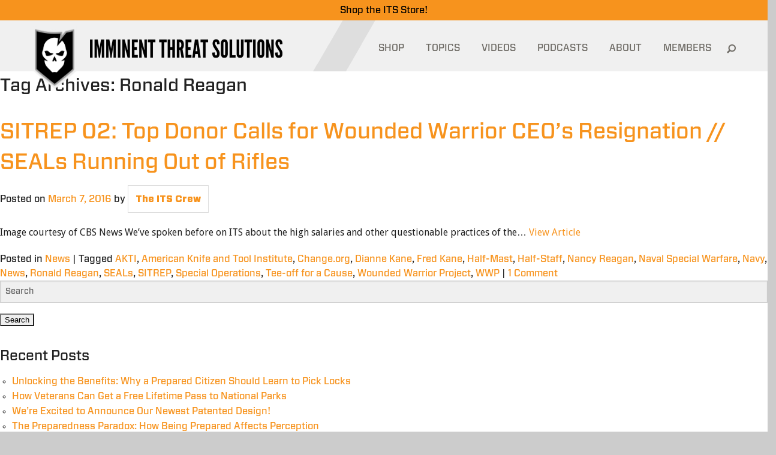

--- FILE ---
content_type: text/html; charset=UTF-8
request_url: https://www.itstactical.com/tag/ronald-reagan/
body_size: 15026
content:
<!DOCTYPE html>
<html lang="en-US">
<head>
	<meta charset="UTF-8" />
	<meta http-equiv="X-UA-Compatible" content="IE=edge,chrome=1">
	<meta name="viewport" content="width=device-width, initial-scale = 1.0, maximum-scale=1.0, user-scalable=no" />
	<meta name="facebook-domain-verification" content="tfe8e6jbls0zwhlp7gbmn0416sxlcx" />
	<LINK REL="apple-touch-icon-precomposed" HREF="https://www.itstactical.com/wp-content/themes/its/apple-touch-icon-144x144-precomposed.png" />
	
		<!-- the default values -->
  <meta property="fb:app_id" content="577940718906844" />
  <meta property="fb:admins" content="100001099543117" />

  <!-- if page is content page -->
  		<meta property="og:site_name" content="ITS Tactical" />
		<meta property="og:description" content="Imminent Threat Solutions" />
		<meta property="og:type" content="website" />
		<meta property="og:image" content="/wp-content/themes/itstactical/img/logo-large.png" />
  
	<!--[if lte IE 8]>
		<link rel="stylesheet" href="https://www.itstactical.com/wp-content/themes/its/ie8-and-down.css "media="screen" type="text/css"/>
	<![endif]-->
	<!--[if IE]>
		<script src="http://html5shiv.googlecode.com/svn/trunk/html5.js"></script>
	<![endif]-->
	<link rel="dns-prefetch" href="//www.google-analytics.com">

	<!-- Facebook Pixel Code -->
	<script type="c14872bc95709f7558a38620-text/javascript">
	!function(f,b,e,v,n,t,s){if(f.fbq)return;n=f.fbq=function(){n.callMethod?
	n.callMethod.apply(n,arguments):n.queue.push(arguments)};if(!f._fbq)f._fbq=n;
	n.push=n;n.loaded=!0;n.version='2.0';n.queue=[];t=b.createElement(e);t.async=!0;
	t.src=v;s=b.getElementsByTagName(e)[0];s.parentNode.insertBefore(t,s)}(window,
	document,'script','https://connect.facebook.net/en_US/fbevents.js');

	fbq('init', '1000840009976257');
	fbq('track', "PageView");</script>
	<noscript><img height="1" width="1" style="display:none"
	src="https://www.facebook.com/tr?id=1000840009976257&ev=PageView&noscript=1"
	/></noscript>
	<!-- End Facebook Pixel Code -->

  <link rel="shortcut icon" href="https://www.itstactical.com/wp-content/themes/its/favicon.ico" />
	<link rel="profile" href="https://gmpg.org/xfn/11" />
	<link rel="pingback" href="https://www.itstactical.com/xmlrpc.php" />
	<meta name='robots' content='index, follow, max-image-preview:large, max-snippet:-1, max-video-preview:-1' />

	<!-- This site is optimized with the Yoast SEO plugin v20.13 - https://yoast.com/wordpress/plugins/seo/ -->
	<title>Ronald Reagan Archives - ITS Tactical</title>
	<link rel="canonical" href="https://www.itstactical.com/tag/ronald-reagan/" />
	<meta property="og:locale" content="en_US" />
	<meta property="og:type" content="article" />
	<meta property="og:title" content="Ronald Reagan Archives - ITS Tactical" />
	<meta property="og:url" content="https://www.itstactical.com/tag/ronald-reagan/" />
	<meta property="og:site_name" content="ITS Tactical" />
	<meta name="twitter:card" content="summary_large_image" />
	<script type="application/ld+json" class="yoast-schema-graph">{"@context":"https://schema.org","@graph":[{"@type":"CollectionPage","@id":"https://www.itstactical.com/tag/ronald-reagan/","url":"https://www.itstactical.com/tag/ronald-reagan/","name":"Ronald Reagan Archives - ITS Tactical","isPartOf":{"@id":"https://www.itstactical.com/#website"},"breadcrumb":{"@id":"https://www.itstactical.com/tag/ronald-reagan/#breadcrumb"},"inLanguage":"en-US"},{"@type":"BreadcrumbList","@id":"https://www.itstactical.com/tag/ronald-reagan/#breadcrumb","itemListElement":[{"@type":"ListItem","position":1,"name":"Home","item":"https://www.itstactical.com/"},{"@type":"ListItem","position":2,"name":"Ronald Reagan"}]},{"@type":"WebSite","@id":"https://www.itstactical.com/#website","url":"https://www.itstactical.com/","name":"ITS Tactical","description":"Imminent Threat Solutions","potentialAction":[{"@type":"SearchAction","target":{"@type":"EntryPoint","urlTemplate":"https://www.itstactical.com/?s={search_term_string}"},"query-input":"required name=search_term_string"}],"inLanguage":"en-US"}]}</script>
	<!-- / Yoast SEO plugin. -->


<link rel="alternate" type="application/rss+xml" title="ITS Tactical &raquo; Feed" href="https://www.itstactical.com/feed/" />
<link rel="alternate" type="application/rss+xml" title="ITS Tactical &raquo; Comments Feed" href="https://www.itstactical.com/comments/feed/" />
<link rel="alternate" type="application/rss+xml" title="ITS Tactical &raquo; Ronald Reagan Tag Feed" href="https://www.itstactical.com/tag/ronald-reagan/feed/" />
<script type="c14872bc95709f7558a38620-text/javascript">
window._wpemojiSettings = {"baseUrl":"https:\/\/s.w.org\/images\/core\/emoji\/14.0.0\/72x72\/","ext":".png","svgUrl":"https:\/\/s.w.org\/images\/core\/emoji\/14.0.0\/svg\/","svgExt":".svg","source":{"concatemoji":"https:\/\/www.itstactical.com\/wp-includes\/js\/wp-emoji-release.min.js?ver=6.3.5"}};
/*! This file is auto-generated */
!function(i,n){var o,s,e;function c(e){try{var t={supportTests:e,timestamp:(new Date).valueOf()};sessionStorage.setItem(o,JSON.stringify(t))}catch(e){}}function p(e,t,n){e.clearRect(0,0,e.canvas.width,e.canvas.height),e.fillText(t,0,0);var t=new Uint32Array(e.getImageData(0,0,e.canvas.width,e.canvas.height).data),r=(e.clearRect(0,0,e.canvas.width,e.canvas.height),e.fillText(n,0,0),new Uint32Array(e.getImageData(0,0,e.canvas.width,e.canvas.height).data));return t.every(function(e,t){return e===r[t]})}function u(e,t,n){switch(t){case"flag":return n(e,"\ud83c\udff3\ufe0f\u200d\u26a7\ufe0f","\ud83c\udff3\ufe0f\u200b\u26a7\ufe0f")?!1:!n(e,"\ud83c\uddfa\ud83c\uddf3","\ud83c\uddfa\u200b\ud83c\uddf3")&&!n(e,"\ud83c\udff4\udb40\udc67\udb40\udc62\udb40\udc65\udb40\udc6e\udb40\udc67\udb40\udc7f","\ud83c\udff4\u200b\udb40\udc67\u200b\udb40\udc62\u200b\udb40\udc65\u200b\udb40\udc6e\u200b\udb40\udc67\u200b\udb40\udc7f");case"emoji":return!n(e,"\ud83e\udef1\ud83c\udffb\u200d\ud83e\udef2\ud83c\udfff","\ud83e\udef1\ud83c\udffb\u200b\ud83e\udef2\ud83c\udfff")}return!1}function f(e,t,n){var r="undefined"!=typeof WorkerGlobalScope&&self instanceof WorkerGlobalScope?new OffscreenCanvas(300,150):i.createElement("canvas"),a=r.getContext("2d",{willReadFrequently:!0}),o=(a.textBaseline="top",a.font="600 32px Arial",{});return e.forEach(function(e){o[e]=t(a,e,n)}),o}function t(e){var t=i.createElement("script");t.src=e,t.defer=!0,i.head.appendChild(t)}"undefined"!=typeof Promise&&(o="wpEmojiSettingsSupports",s=["flag","emoji"],n.supports={everything:!0,everythingExceptFlag:!0},e=new Promise(function(e){i.addEventListener("DOMContentLoaded",e,{once:!0})}),new Promise(function(t){var n=function(){try{var e=JSON.parse(sessionStorage.getItem(o));if("object"==typeof e&&"number"==typeof e.timestamp&&(new Date).valueOf()<e.timestamp+604800&&"object"==typeof e.supportTests)return e.supportTests}catch(e){}return null}();if(!n){if("undefined"!=typeof Worker&&"undefined"!=typeof OffscreenCanvas&&"undefined"!=typeof URL&&URL.createObjectURL&&"undefined"!=typeof Blob)try{var e="postMessage("+f.toString()+"("+[JSON.stringify(s),u.toString(),p.toString()].join(",")+"));",r=new Blob([e],{type:"text/javascript"}),a=new Worker(URL.createObjectURL(r),{name:"wpTestEmojiSupports"});return void(a.onmessage=function(e){c(n=e.data),a.terminate(),t(n)})}catch(e){}c(n=f(s,u,p))}t(n)}).then(function(e){for(var t in e)n.supports[t]=e[t],n.supports.everything=n.supports.everything&&n.supports[t],"flag"!==t&&(n.supports.everythingExceptFlag=n.supports.everythingExceptFlag&&n.supports[t]);n.supports.everythingExceptFlag=n.supports.everythingExceptFlag&&!n.supports.flag,n.DOMReady=!1,n.readyCallback=function(){n.DOMReady=!0}}).then(function(){return e}).then(function(){var e;n.supports.everything||(n.readyCallback(),(e=n.source||{}).concatemoji?t(e.concatemoji):e.wpemoji&&e.twemoji&&(t(e.twemoji),t(e.wpemoji)))}))}((window,document),window._wpemojiSettings);
</script>
<style type="text/css">
img.wp-smiley,
img.emoji {
	display: inline !important;
	border: none !important;
	box-shadow: none !important;
	height: 1em !important;
	width: 1em !important;
	margin: 0 0.07em !important;
	vertical-align: -0.1em !important;
	background: none !important;
	padding: 0 !important;
}
</style>
	<link rel='stylesheet' id='wp-block-library-css' href='https://www.itstactical.com/wp-includes/css/dist/block-library/style.min.css?ver=6.3.5' type='text/css' media='all' />
<style id='classic-theme-styles-inline-css' type='text/css'>
/*! This file is auto-generated */
.wp-block-button__link{color:#fff;background-color:#32373c;border-radius:9999px;box-shadow:none;text-decoration:none;padding:calc(.667em + 2px) calc(1.333em + 2px);font-size:1.125em}.wp-block-file__button{background:#32373c;color:#fff;text-decoration:none}
</style>
<style id='global-styles-inline-css' type='text/css'>
body{--wp--preset--color--black: #000000;--wp--preset--color--cyan-bluish-gray: #abb8c3;--wp--preset--color--white: #ffffff;--wp--preset--color--pale-pink: #f78da7;--wp--preset--color--vivid-red: #cf2e2e;--wp--preset--color--luminous-vivid-orange: #ff6900;--wp--preset--color--luminous-vivid-amber: #fcb900;--wp--preset--color--light-green-cyan: #7bdcb5;--wp--preset--color--vivid-green-cyan: #00d084;--wp--preset--color--pale-cyan-blue: #8ed1fc;--wp--preset--color--vivid-cyan-blue: #0693e3;--wp--preset--color--vivid-purple: #9b51e0;--wp--preset--gradient--vivid-cyan-blue-to-vivid-purple: linear-gradient(135deg,rgba(6,147,227,1) 0%,rgb(155,81,224) 100%);--wp--preset--gradient--light-green-cyan-to-vivid-green-cyan: linear-gradient(135deg,rgb(122,220,180) 0%,rgb(0,208,130) 100%);--wp--preset--gradient--luminous-vivid-amber-to-luminous-vivid-orange: linear-gradient(135deg,rgba(252,185,0,1) 0%,rgba(255,105,0,1) 100%);--wp--preset--gradient--luminous-vivid-orange-to-vivid-red: linear-gradient(135deg,rgba(255,105,0,1) 0%,rgb(207,46,46) 100%);--wp--preset--gradient--very-light-gray-to-cyan-bluish-gray: linear-gradient(135deg,rgb(238,238,238) 0%,rgb(169,184,195) 100%);--wp--preset--gradient--cool-to-warm-spectrum: linear-gradient(135deg,rgb(74,234,220) 0%,rgb(151,120,209) 20%,rgb(207,42,186) 40%,rgb(238,44,130) 60%,rgb(251,105,98) 80%,rgb(254,248,76) 100%);--wp--preset--gradient--blush-light-purple: linear-gradient(135deg,rgb(255,206,236) 0%,rgb(152,150,240) 100%);--wp--preset--gradient--blush-bordeaux: linear-gradient(135deg,rgb(254,205,165) 0%,rgb(254,45,45) 50%,rgb(107,0,62) 100%);--wp--preset--gradient--luminous-dusk: linear-gradient(135deg,rgb(255,203,112) 0%,rgb(199,81,192) 50%,rgb(65,88,208) 100%);--wp--preset--gradient--pale-ocean: linear-gradient(135deg,rgb(255,245,203) 0%,rgb(182,227,212) 50%,rgb(51,167,181) 100%);--wp--preset--gradient--electric-grass: linear-gradient(135deg,rgb(202,248,128) 0%,rgb(113,206,126) 100%);--wp--preset--gradient--midnight: linear-gradient(135deg,rgb(2,3,129) 0%,rgb(40,116,252) 100%);--wp--preset--font-size--small: 13px;--wp--preset--font-size--medium: 20px;--wp--preset--font-size--large: 36px;--wp--preset--font-size--x-large: 42px;--wp--preset--spacing--20: 0.44rem;--wp--preset--spacing--30: 0.67rem;--wp--preset--spacing--40: 1rem;--wp--preset--spacing--50: 1.5rem;--wp--preset--spacing--60: 2.25rem;--wp--preset--spacing--70: 3.38rem;--wp--preset--spacing--80: 5.06rem;--wp--preset--shadow--natural: 6px 6px 9px rgba(0, 0, 0, 0.2);--wp--preset--shadow--deep: 12px 12px 50px rgba(0, 0, 0, 0.4);--wp--preset--shadow--sharp: 6px 6px 0px rgba(0, 0, 0, 0.2);--wp--preset--shadow--outlined: 6px 6px 0px -3px rgba(255, 255, 255, 1), 6px 6px rgba(0, 0, 0, 1);--wp--preset--shadow--crisp: 6px 6px 0px rgba(0, 0, 0, 1);}:where(.is-layout-flex){gap: 0.5em;}:where(.is-layout-grid){gap: 0.5em;}body .is-layout-flow > .alignleft{float: left;margin-inline-start: 0;margin-inline-end: 2em;}body .is-layout-flow > .alignright{float: right;margin-inline-start: 2em;margin-inline-end: 0;}body .is-layout-flow > .aligncenter{margin-left: auto !important;margin-right: auto !important;}body .is-layout-constrained > .alignleft{float: left;margin-inline-start: 0;margin-inline-end: 2em;}body .is-layout-constrained > .alignright{float: right;margin-inline-start: 2em;margin-inline-end: 0;}body .is-layout-constrained > .aligncenter{margin-left: auto !important;margin-right: auto !important;}body .is-layout-constrained > :where(:not(.alignleft):not(.alignright):not(.alignfull)){max-width: var(--wp--style--global--content-size);margin-left: auto !important;margin-right: auto !important;}body .is-layout-constrained > .alignwide{max-width: var(--wp--style--global--wide-size);}body .is-layout-flex{display: flex;}body .is-layout-flex{flex-wrap: wrap;align-items: center;}body .is-layout-flex > *{margin: 0;}body .is-layout-grid{display: grid;}body .is-layout-grid > *{margin: 0;}:where(.wp-block-columns.is-layout-flex){gap: 2em;}:where(.wp-block-columns.is-layout-grid){gap: 2em;}:where(.wp-block-post-template.is-layout-flex){gap: 1.25em;}:where(.wp-block-post-template.is-layout-grid){gap: 1.25em;}.has-black-color{color: var(--wp--preset--color--black) !important;}.has-cyan-bluish-gray-color{color: var(--wp--preset--color--cyan-bluish-gray) !important;}.has-white-color{color: var(--wp--preset--color--white) !important;}.has-pale-pink-color{color: var(--wp--preset--color--pale-pink) !important;}.has-vivid-red-color{color: var(--wp--preset--color--vivid-red) !important;}.has-luminous-vivid-orange-color{color: var(--wp--preset--color--luminous-vivid-orange) !important;}.has-luminous-vivid-amber-color{color: var(--wp--preset--color--luminous-vivid-amber) !important;}.has-light-green-cyan-color{color: var(--wp--preset--color--light-green-cyan) !important;}.has-vivid-green-cyan-color{color: var(--wp--preset--color--vivid-green-cyan) !important;}.has-pale-cyan-blue-color{color: var(--wp--preset--color--pale-cyan-blue) !important;}.has-vivid-cyan-blue-color{color: var(--wp--preset--color--vivid-cyan-blue) !important;}.has-vivid-purple-color{color: var(--wp--preset--color--vivid-purple) !important;}.has-black-background-color{background-color: var(--wp--preset--color--black) !important;}.has-cyan-bluish-gray-background-color{background-color: var(--wp--preset--color--cyan-bluish-gray) !important;}.has-white-background-color{background-color: var(--wp--preset--color--white) !important;}.has-pale-pink-background-color{background-color: var(--wp--preset--color--pale-pink) !important;}.has-vivid-red-background-color{background-color: var(--wp--preset--color--vivid-red) !important;}.has-luminous-vivid-orange-background-color{background-color: var(--wp--preset--color--luminous-vivid-orange) !important;}.has-luminous-vivid-amber-background-color{background-color: var(--wp--preset--color--luminous-vivid-amber) !important;}.has-light-green-cyan-background-color{background-color: var(--wp--preset--color--light-green-cyan) !important;}.has-vivid-green-cyan-background-color{background-color: var(--wp--preset--color--vivid-green-cyan) !important;}.has-pale-cyan-blue-background-color{background-color: var(--wp--preset--color--pale-cyan-blue) !important;}.has-vivid-cyan-blue-background-color{background-color: var(--wp--preset--color--vivid-cyan-blue) !important;}.has-vivid-purple-background-color{background-color: var(--wp--preset--color--vivid-purple) !important;}.has-black-border-color{border-color: var(--wp--preset--color--black) !important;}.has-cyan-bluish-gray-border-color{border-color: var(--wp--preset--color--cyan-bluish-gray) !important;}.has-white-border-color{border-color: var(--wp--preset--color--white) !important;}.has-pale-pink-border-color{border-color: var(--wp--preset--color--pale-pink) !important;}.has-vivid-red-border-color{border-color: var(--wp--preset--color--vivid-red) !important;}.has-luminous-vivid-orange-border-color{border-color: var(--wp--preset--color--luminous-vivid-orange) !important;}.has-luminous-vivid-amber-border-color{border-color: var(--wp--preset--color--luminous-vivid-amber) !important;}.has-light-green-cyan-border-color{border-color: var(--wp--preset--color--light-green-cyan) !important;}.has-vivid-green-cyan-border-color{border-color: var(--wp--preset--color--vivid-green-cyan) !important;}.has-pale-cyan-blue-border-color{border-color: var(--wp--preset--color--pale-cyan-blue) !important;}.has-vivid-cyan-blue-border-color{border-color: var(--wp--preset--color--vivid-cyan-blue) !important;}.has-vivid-purple-border-color{border-color: var(--wp--preset--color--vivid-purple) !important;}.has-vivid-cyan-blue-to-vivid-purple-gradient-background{background: var(--wp--preset--gradient--vivid-cyan-blue-to-vivid-purple) !important;}.has-light-green-cyan-to-vivid-green-cyan-gradient-background{background: var(--wp--preset--gradient--light-green-cyan-to-vivid-green-cyan) !important;}.has-luminous-vivid-amber-to-luminous-vivid-orange-gradient-background{background: var(--wp--preset--gradient--luminous-vivid-amber-to-luminous-vivid-orange) !important;}.has-luminous-vivid-orange-to-vivid-red-gradient-background{background: var(--wp--preset--gradient--luminous-vivid-orange-to-vivid-red) !important;}.has-very-light-gray-to-cyan-bluish-gray-gradient-background{background: var(--wp--preset--gradient--very-light-gray-to-cyan-bluish-gray) !important;}.has-cool-to-warm-spectrum-gradient-background{background: var(--wp--preset--gradient--cool-to-warm-spectrum) !important;}.has-blush-light-purple-gradient-background{background: var(--wp--preset--gradient--blush-light-purple) !important;}.has-blush-bordeaux-gradient-background{background: var(--wp--preset--gradient--blush-bordeaux) !important;}.has-luminous-dusk-gradient-background{background: var(--wp--preset--gradient--luminous-dusk) !important;}.has-pale-ocean-gradient-background{background: var(--wp--preset--gradient--pale-ocean) !important;}.has-electric-grass-gradient-background{background: var(--wp--preset--gradient--electric-grass) !important;}.has-midnight-gradient-background{background: var(--wp--preset--gradient--midnight) !important;}.has-small-font-size{font-size: var(--wp--preset--font-size--small) !important;}.has-medium-font-size{font-size: var(--wp--preset--font-size--medium) !important;}.has-large-font-size{font-size: var(--wp--preset--font-size--large) !important;}.has-x-large-font-size{font-size: var(--wp--preset--font-size--x-large) !important;}
.wp-block-navigation a:where(:not(.wp-element-button)){color: inherit;}
:where(.wp-block-post-template.is-layout-flex){gap: 1.25em;}:where(.wp-block-post-template.is-layout-grid){gap: 1.25em;}
:where(.wp-block-columns.is-layout-flex){gap: 2em;}:where(.wp-block-columns.is-layout-grid){gap: 2em;}
.wp-block-pullquote{font-size: 1.5em;line-height: 1.6;}
</style>
<link rel='stylesheet' id='responsive-video-light-css' href='https://www.itstactical.com/wp-content/plugins/responsive-video-light/css/responsive-videos.css?ver=20130111' type='text/css' media='all' />
<link rel='stylesheet' id='fancybox-css' href='https://www.itstactical.com/wp-content/themes/its/js/fancybox/jquery.fancybox.css?ver=2.1.5' type='text/css' media='all' />
<link rel='stylesheet' id='main-css' href='https://www.itstactical.com/wp-content/themes/its/foundation_lib/stylesheets/app.css?ver=6.3.5' type='text/css' media='all' />
<link rel='stylesheet' id='additional-css' href='https://www.itstactical.com/wp-content/themes/its/foundation_lib/stylesheets/additional.css?ver=4.7.7' type='text/css' media='all' />
<script id="wpp-json" type="application/json">
{"sampling_active":0,"sampling_rate":100,"ajax_url":"https:\/\/www.itstactical.com\/wp-json\/wordpress-popular-posts\/v1\/popular-posts","api_url":"https:\/\/www.itstactical.com\/wp-json\/wordpress-popular-posts","ID":0,"token":"7654b6839e","lang":0,"debug":0}
</script>
<script type="c14872bc95709f7558a38620-text/javascript" src='https://www.itstactical.com/wp-content/plugins/wordpress-popular-posts/assets/js/wpp.min.js?ver=5.5.1' id='wpp-js-js'></script>
<script type="c14872bc95709f7558a38620-text/javascript" src='https://www.itstactical.com/wp-includes/js/jquery/jquery.min.js?ver=3.7.0' id='jquery-core-js'></script>
<script type="c14872bc95709f7558a38620-text/javascript" src='https://www.itstactical.com/wp-includes/js/jquery/jquery-migrate.min.js?ver=3.4.1' id='jquery-migrate-js'></script>
<link rel="https://api.w.org/" href="https://www.itstactical.com/wp-json/" /><link rel="alternate" type="application/json" href="https://www.itstactical.com/wp-json/wp/v2/tags/8229" /><link rel="EditURI" type="application/rsd+xml" title="RSD" href="https://www.itstactical.com/xmlrpc.php?rsd" />
<meta name="generator" content="WordPress 6.3.5" />
<!-- Running WishList Member v2.91.3153 -->
<style type='text/css'>
/* The Main Widget Enclosure */
.WishListMember_Widget{ }


/* The Main Login Merge Code Enclosure */
.WishListMember_LoginMergeCode{ }
</style>            <style id="wpp-loading-animation-styles">@-webkit-keyframes bgslide{from{background-position-x:0}to{background-position-x:-200%}}@keyframes bgslide{from{background-position-x:0}to{background-position-x:-200%}}.wpp-widget-placeholder,.wpp-widget-block-placeholder{margin:0 auto;width:60px;height:3px;background:#dd3737;background:linear-gradient(90deg,#dd3737 0%,#571313 10%,#dd3737 100%);background-size:200% auto;border-radius:3px;-webkit-animation:bgslide 1s infinite linear;animation:bgslide 1s infinite linear}</style>
            <!-- There is no amphtml version available for this URL. -->
		<link rel="stylesheet" type="text/css" media="all" href="https://www.itstactical.com/wp-content/themes/its/style.css?2014751069" />
</head>
<script src="/cdn-cgi/scripts/7d0fa10a/cloudflare-static/rocket-loader.min.js" data-cf-settings="c14872bc95709f7558a38620-|49"></script><body class="archive tag tag-ronald-reagan tag-8229" onload="preloadMenu();">
<div class="hidden-menu"><div id="menu-temp-bucket"></div></div>
<div class="its-store-banner">
    <a href="https://store.itstactical.com"><span style="color: #000000;">Shop the ITS Store!</span></a>
</div>
<div class="tablet-menu headroom">
	<div class="tablet-split-contain">
		<div class="tablet-split"></div>
	</div>
	<div class="tablet-menu-header">
		<a href="https://www.itstactical.com" class="vector-image">
			<img src="https://www.itstactical.com/wp-content/themes/its/images/mobile-vector.png"/>
		</a>
		<div class="logo">
			<a href="/"><img width="252" src="https://www.itstactical.com/wp-content/themes/its/images/mobile-logo.png"/></a>
		</div>
		<div class="mobile-btn">
			<button class="c-hamburger c-hamburger--htx">
				<span>toggle menu</span>
			</button>
		</div>
		<div class="mobile-btn-label">
			<a class="decoration-none" href="https://store.itstactical.com/">SHOP</a>
		</div>
	</div>
	<div id="tablet-menu-list" class="tablet-menu-list" style="display: none;">
		<div class="mobile-search-form">
			<form role="search" method="get" id="searchform" class="searchform" action="https://www.itstactical.com/">
    <div>
      <input type="text" value="" name="s" id="s" placeholder="Search">
      <input type="submit" id="searchsubmit" value="Search">
    </div>
  </form>		</div>
		<div class="header-menu-list"><ul id="menu-mobile-menu" class="menu"><li id="menu-item-28522" class="menu-item menu-item-type-custom menu-item-object-custom menu-item-28522"><a href="http://store.itstactical.com">SHOP</a></li>
<li id="menu-item-28523" class="menu-item menu-item-type-custom menu-item-object-custom menu-item-has-children menu-item-28523"><a href="#">TOPICS</a><div class="has-submenu-btn"></div>
<ul class="sub-menu" style="display: none;">
	<li id="menu-item-28524" class="menu-item menu-item-type-taxonomy menu-item-object-category menu-item-28524"><a href="https://www.itstactical.com/topics/gearcom/">GEARCOM</a></li>
	<li id="menu-item-28526" class="menu-item menu-item-type-taxonomy menu-item-object-category menu-item-28526"><a href="https://www.itstactical.com/topics/skillcom/">SKILLCOM</a></li>
	<li id="menu-item-28527" class="menu-item menu-item-type-taxonomy menu-item-object-category menu-item-28527"><a href="https://www.itstactical.com/topics/warcom/">WARCOM</a></li>
	<li id="menu-item-28528" class="menu-item menu-item-type-taxonomy menu-item-object-category menu-item-28528"><a href="https://www.itstactical.com/topics/intellicom/">INTELLICOM</a></li>
	<li id="menu-item-28529" class="menu-item menu-item-type-taxonomy menu-item-object-category menu-item-28529"><a href="https://www.itstactical.com/topics/fitcom/">FITCOM</a></li>
	<li id="menu-item-28530" class="menu-item menu-item-type-taxonomy menu-item-object-category menu-item-28530"><a href="https://www.itstactical.com/topics/digicom/">DIGICOM</a></li>
	<li id="menu-item-28532" class="menu-item menu-item-type-taxonomy menu-item-object-category menu-item-28532"><a href="https://www.itstactical.com/topics/medcom/">MEDCOM</a></li>
	<li id="menu-item-28533" class="menu-item menu-item-type-taxonomy menu-item-object-category menu-item-28533"><a href="https://www.itstactical.com/topics/transcom/">TRANSCOM</a></li>
	<li id="menu-item-28534" class="menu-item menu-item-type-taxonomy menu-item-object-category menu-item-28534"><a href="https://www.itstactical.com/topics/centcom/">CENTCOM</a></li>
</ul>
</li>
<li id="menu-item-28535" class="menu-item menu-item-type-post_type menu-item-object-page menu-item-28535"><a href="https://www.itstactical.com/videos/">VIDEOS</a></li>
<li id="menu-item-28536" class="menu-item menu-item-type-post_type menu-item-object-page menu-item-28536"><a href="https://www.itstactical.com/podcasts/">PODCASTS</a></li>
<li id="menu-item-28578" class="menu-item menu-item-type-post_type menu-item-object-page menu-item-28578"><a href="https://www.itstactical.com/about/">ABOUT</a></li>
<li id="menu-item-28538" class="logged-out-users menu-item menu-item-type-post_type menu-item-object-page menu-item-28538"><a href="https://www.itstactical.com/member-login/">MEMBERS</a></li>
</ul></div>	</div>
</div>

<div class="large-container ">
	<header>
		<div class="split-section">
			<div class="container">
				<div class="split">
					<img class="split-img" src="https://www.itstactical.com/wp-content/themes/its/images/header-split.png" />
				</div>
			</div>
		</div>
				<div class="header-section">
			<div class="container">
				<div class="header-row">
					<div class="header-vector">
						&nbsp;<a href="https://www.itstactical.com"><img src="https://www.itstactical.com/wp-content/themes/its/images/vector.png"/></a>
					</div>
					<div class="header-logo">
						<a href="https://www.itstactical.com"><img width="321" src="https://www.itstactical.com/wp-content/themes/its/images/logo.png"/></a>
					</div>
					<div class="nav-header-logo">
						<a href="https://www.itstactical.com"><img src="https://www.itstactical.com/wp-content/themes/its/images/white-logo.png"/></a>
					</div>
					<div class="header-menu">
						<div class="header-menu-list"><ul id="menu-header-menu" class="menu"><li id="menu-item-28513" class="menu-item menu-item-type-custom menu-item-object-custom menu-item-28513"><a href="http://store.itstactical.com">SHOP</a></li>
<li id="menu-item-28514" class="topics-item menu-item menu-item-type-custom menu-item-object-custom menu-item-28514"><a id="topics-item" class="" href="#" data-status="close">TOPICS<i class="icon-orange-bottom"></i></a><div class="header-submenu"><div class="container"><div class="header-submenu-split"></div><div class="submenu-row"><div class="submenu-left"><div class="submenu-left-info"><h3>GEARCOM</h3><p>Equipment you need for wherever your adventures in life take you.</p></div><div class="submenu-left-list"><ul><li class="active"><a href="https://www.itstactical.com/topics/gearcom/" data-term-id="7">GEARCOM</a><div>Equipment you need for wherever your adventures in life take you.</div></li><li class=""><a href="https://www.itstactical.com/topics/skillcom/" data-term-id="32">SKILLCOM</a><div>Skills we advocate to get you through anything life throws at you.</div></li><li class=""><a href="https://www.itstactical.com/topics/warcom/" data-term-id="43">WARCOM</a><div>Tools to give you the advantage over any Imminent Threats that come your way.</div></li><li class=""><a href="https://www.itstactical.com/topics/intellicom/" data-term-id="11">INTELLICOM</a><div>Knowledge and tips to give you the mental edge and prevail in any situation.</div></li><li class=""><a href="https://www.itstactical.com/topics/fitcom/" data-term-id="4">FITCOM</a><div>Tips on staying active, fueled and ready to overcome all obstacles.</div></li><li class=""><a href="https://www.itstactical.com/topics/digicom/" data-term-id="3">DIGICOM</a><div>Technology for understanding the digital world and mitigating electronic threats.</div></li><li class=""><a href="https://www.itstactical.com/topics/medcom/" data-term-id="18">MEDCOM</a><div>Best practices involving up to date medical information and life saving equipment.</div></li><li class=""><a href="https://www.itstactical.com/topics/transcom/" data-term-id="41">TRANSCOM</a><div>Techniques to help you prepare your transportation and enhance your travels.</div></li><li class=""><a href="https://www.itstactical.com/topics/centcom/" data-term-id="2">CENTCOM</a><div>Information on news, history and events both inside ITS and throughout the world.</div></li></ul></div></div><div class="submenu-right">        <div class="submenu-right-list">
                        <ul>
                <li class="active"><a href="https://www.itstactical.com/topics/gearcom/" data-term-id="7">All</a></li>
                <li><a href="https://www.itstactical.com/topics/gearcom/apparel/" data-term-id="47">Apparel</a></li><li><a href="https://www.itstactical.com/topics/gearcom/body-armor/" data-term-id="48">Body Armor</a></li><li><a href="https://www.itstactical.com/topics/gearcom/camouflage/" data-term-id="50">Camouflage</a></li><li><a href="https://www.itstactical.com/topics/gearcom/dive/" data-term-id="56">Dive</a></li><li><a href="https://www.itstactical.com/topics/gearcom/edc/" data-term-id="60">EDC</a></li><li><a href="https://www.itstactical.com/topics/gearcom/eyewear/" data-term-id="63">Eyewear</a></li><li><a href="https://www.itstactical.com/topics/gearcom/footwear/" data-term-id="65">Footwear</a></li><li><a href="https://www.itstactical.com/topics/gearcom/headwear-gearcom/" data-term-id="8">Headwear</a></li><li><a href="https://www.itstactical.com/topics/gearcom/lighting/" data-term-id="16">Lighting</a></li><li><a href="https://www.itstactical.com/topics/gearcom/load-bearing/" data-term-id="17">Load Bearing</a></li><li><a href="https://www.itstactical.com/topics/gearcom/night-vision/" data-term-id="7654">Night Vision</a></li><li><a href="https://www.itstactical.com/topics/gearcom/packs/" data-term-id="25">Packs</a></li>            </ul>
        </div>
        <div class="submenu-right-row">
            <div class="submenu-right-item"><a href="https://www.itstactical.com/gearcom/apparel/kepler-cardigan-insulation-for-adventurers/"><div class="submenu-right-item-inner"><div class="featured-image lazy-load" data-image-loaded="false" data-is-featured-thumbnail="YES" data-image-url="/wp-content/uploads/2021/04/PDW_Kepler_Featured-424x320.jpg"></div><span class="title">The Kepler Cardigan from PDW: Versatile Adventurer Insulation</span></div></a></div><div class="submenu-right-item"><a href="https://www.itstactical.com/gearcom/packs/what-to-keep-in-your-aid-bag/"><div class="submenu-right-item-inner"><div class="featured-image lazy-load" data-image-loaded="false" data-is-featured-thumbnail="YES" data-image-url="/wp-content/uploads/2020/05/What_to_Keep_in_Your_Aid_Bag_Featured-424x320.jpg"></div><span class="title">What to Keep in Your Aid Bag</span></div></a></div><div class="submenu-right-item"><a href="https://www.itstactical.com/gearcom/packs/can-a-7-year-old-vehicle-bag-stand-up-to-texas-heat/"><div class="submenu-right-item-inner"><div class="featured-image lazy-load" data-image-loaded="false" data-is-featured-thumbnail="YES" data-image-url="/wp-content/uploads/2020/04/Old_Vehicle_Bag_Featured-424x320.jpg"></div><span class="title">Can a 7-Year-Old Vehicle Bag Stand Up to Texas Heat?</span></div></a></div><div class="submenu-right-item"><a href="https://www.itstactical.com/gearcom/packs/medical-bag-updates-repacking-maintaining-over-the-counter-medications/"><div class="submenu-right-item-inner"><div class="featured-image lazy-load" data-image-loaded="false" data-is-featured-thumbnail="YES" data-image-url="/wp-content/uploads/2020/04/Med_Bag_Updates_Featured-424x320.jpg"></div><span class="title">Medical Bag Updates: Repacking & Maintaining Over the Counter Medications</span></div></a></div><div class="submenu-right-item"><a href="https://www.itstactical.com/gearcom/packs/go-to-preparedness-bags-and-food-selections/"><div class="submenu-right-item-inner"><div class="featured-image lazy-load" data-image-loaded="false" data-is-featured-thumbnail="YES" data-image-url="/wp-content/uploads/2020/04/Preparedness_Bags_Featured-424x320.png"></div><span class="title">Go-To Preparedness Bags and Food Selections</span></div></a></div><div class="submenu-right-item"><a href="https://www.itstactical.com/gearcom/packs/packing-three-ps/"><div class="submenu-right-item-inner"><div class="featured-image lazy-load" data-image-loaded="false" data-is-featured-thumbnail="YES" data-image-url="/wp-content/uploads/2019/03/Three_Ps_of_Packing_Featured-424x320.jpg"></div><span class="title">Consider the Three P’s Before Packing for Your Next Trip</span></div></a></div>        </div><!-- //submenu-right-row -->
        </div></div></div></div></li>
<li id="menu-item-28516" class="menu-item menu-item-type-post_type menu-item-object-page menu-item-28516"><a href="https://www.itstactical.com/videos/">VIDEOS</a></li>
<li id="menu-item-28517" class="menu-item menu-item-type-post_type menu-item-object-page menu-item-28517"><a href="https://www.itstactical.com/podcasts/">PODCASTS</a></li>
<li id="menu-item-28518" class="menu-item menu-item-type-post_type menu-item-object-page menu-item-28518"><a href="https://www.itstactical.com/about/">ABOUT</a></li>
<li id="menu-item-28519" class="logged-out-users menu-item menu-item-type-post_type menu-item-object-page menu-item-28519"><a href="https://www.itstactical.com/member-login/">MEMBERS</a></li>
<li id="menu-item-28521" class="search-btn menu-item menu-item-type-custom menu-item-object-custom menu-item-28521"><div class="search-box" id="search-box"><form action="" method="post"><input type="text" placeholder="" url="https://www.itstactical.com" class="search-input" id="search-input"><div class="search-box-close"></div></form></div></li>
</ul></div>						<!-- <div class="search-box">
							<form action="" method="post" style="width:0%;">
								<input type="text" placeholder="ENTER YOUR SEARCH QUERY AND HIT ENTER TO SEARCH">
							</form>
							<div class="search-box-close"></div>
						</div> -->
					</div>
				</div>
			</div>
		</div>
	</header>
		<div id="container">
			<div id="content" role="main">

				<h1 class="page-title">Tag Archives: <span>Ronald Reagan</span></h1>






			<div id="post-27311" class="post-27311 post type-post status-publish format-standard hentry category-news tag-akti tag-american-knife-and-tool-institute tag-change-org tag-dianne-kane tag-fred-kane tag-half-mast tag-half-staff tag-nancy-reagan tag-naval-special-warfare tag-navy tag-news tag-ronald-reagan tag-seals tag-sitrep tag-special-operations tag-tee-off-for-a-cause tag-wounded-warrior-project tag-wwp">
			<h2 class="entry-title"><a href="https://www.itstactical.com/centcom/news/sitrep-02-top-donor-calls-for-wounded-warrior-ceos-resignation-and-seals-running-out-of-rifles/" rel="bookmark">SITREP 02: Top Donor Calls for Wounded Warrior CEO&#8217;s Resignation // SEALs Running Out of Rifles</a></h2>

			<div class="entry-meta">
				<span class="meta-prep meta-prep-author">Posted on</span> <a href="https://www.itstactical.com/centcom/news/sitrep-02-top-donor-calls-for-wounded-warrior-ceos-resignation-and-seals-running-out-of-rifles/" title="2:16 pm" rel="bookmark"><span class="entry-date">March 7, 2016</span></a> <span class="meta-sep">by</span> <span class="author vcard"><a class="url fn n" href="https://www.itstactical.com/author/admin/" title="View all posts by The ITS Crew">The ITS Crew</a></span>			</div><!-- .entry-meta -->

				<div class="entry-summary">
				<p>Image courtesy of CBS News We&#8217;ve spoken before on ITS about the high salaries and other questionable practices of the&#8230; <a class="view-article" href="https://www.itstactical.com/centcom/news/sitrep-02-top-donor-calls-for-wounded-warrior-ceos-resignation-and-seals-running-out-of-rifles/">View Article</a></p>
			</div><!-- .entry-summary -->
	
			<div class="entry-utility">
									<span class="cat-links">
						<span class="entry-utility-prep entry-utility-prep-cat-links">Posted in</span> <a href="https://www.itstactical.com/topics/centcom/news/" rel="category tag">News</a>					</span>
					<span class="meta-sep">|</span>
													<span class="tag-links">
						<span class="entry-utility-prep entry-utility-prep-tag-links">Tagged</span> <a href="https://www.itstactical.com/tag/akti/" rel="tag">AKTI</a>, <a href="https://www.itstactical.com/tag/american-knife-and-tool-institute/" rel="tag">American Knife and Tool Institute</a>, <a href="https://www.itstactical.com/tag/change-org/" rel="tag">Change.org</a>, <a href="https://www.itstactical.com/tag/dianne-kane/" rel="tag">Dianne Kane</a>, <a href="https://www.itstactical.com/tag/fred-kane/" rel="tag">Fred Kane</a>, <a href="https://www.itstactical.com/tag/half-mast/" rel="tag">Half-Mast</a>, <a href="https://www.itstactical.com/tag/half-staff/" rel="tag">Half-Staff</a>, <a href="https://www.itstactical.com/tag/nancy-reagan/" rel="tag">Nancy Reagan</a>, <a href="https://www.itstactical.com/tag/naval-special-warfare/" rel="tag">Naval Special Warfare</a>, <a href="https://www.itstactical.com/tag/navy/" rel="tag">Navy</a>, <a href="https://www.itstactical.com/tag/news/" rel="tag">News</a>, <a href="https://www.itstactical.com/tag/ronald-reagan/" rel="tag">Ronald Reagan</a>, <a href="https://www.itstactical.com/tag/seals/" rel="tag">SEALs</a>, <a href="https://www.itstactical.com/tag/sitrep/" rel="tag">SITREP</a>, <a href="https://www.itstactical.com/tag/special-operations/" rel="tag">Special Operations</a>, <a href="https://www.itstactical.com/tag/tee-off-for-a-cause/" rel="tag">Tee-off for a Cause</a>, <a href="https://www.itstactical.com/tag/wounded-warrior-project/" rel="tag">Wounded Warrior Project</a>, <a href="https://www.itstactical.com/tag/wwp/" rel="tag">WWP</a>					</span>
					<span class="meta-sep">|</span>
								<span class="comments-link"><a href="https://www.itstactical.com/centcom/news/sitrep-02-top-donor-calls-for-wounded-warrior-ceos-resignation-and-seals-running-out-of-rifles/#comments"><span class="dsq-postid" data-dsqidentifier="27311 http://www.itstactical.com/?p=27311">1 Comment</span></a></span>
							</div><!-- .entry-utility -->
		</div><!-- #post-## -->

		
	

			</div><!-- #content -->
		</div><!-- #container -->


		<div id="primary" class="widget-area" role="complementary">
			<ul class="xoxo">

<li id="search-2" class="widget-container widget_search"><form role="search" method="get" id="searchform" class="searchform" action="https://www.itstactical.com/">
    <div>
      <input type="text" value="" name="s" id="s" placeholder="Search">
      <input type="submit" id="searchsubmit" value="Search">
    </div>
  </form></li>
		<li id="recent-posts-2" class="widget-container widget_recent_entries">
		<h3 class="widget-title">Recent Posts</h3>
		<ul>
											<li>
					<a href="https://www.itstactical.com/intellicom/physical-security/lock-picking-why-a-prepared-citizen-should-learn/">Unlocking the Benefits: Why a Prepared Citizen Should Learn to Pick Locks</a>
									</li>
											<li>
					<a href="https://www.itstactical.com/centcom/news/how-veterans-can-get-a-free-lifetime-pass-to-national-parks/">How Veterans Can Get a Free Lifetime Pass to National Parks</a>
									</li>
											<li>
					<a href="https://www.itstactical.com/centcom/its-information/were-excited-to-announce-our-newest-patented-design/">We&#8217;re Excited to Announce Our Newest Patented Design!</a>
									</li>
											<li>
					<a href="https://www.itstactical.com/intellicom/mindset/the-preparedness-paradox-how-being-prepared-affects-perception/">The Preparedness Paradox: How Being Prepared Affects Perception</a>
									</li>
											<li>
					<a href="https://www.itstactical.com/uncategorized/hospital-woes-and-avoiding-an-emergency-room/">Hospital Woes and Avoiding an Emergency Room</a>
									</li>
					</ul>

		</li><li id="recent-comments-2" class="widget-container widget_recent_comments"><h3 class="widget-title">Recent Comments</h3><ul id="recentcomments"><li class="recentcomments"><span class="comment-author-link">YipYip</span> on <a href="https://www.itstactical.com/transcom/off-road/important-things-consider-selecting-four-wheel-drive-vehicle/#comment-75183">Four on the Floor: Important Things to Consider When Selecting a Four-Wheel Drive Vehicle</a></li><li class="recentcomments"><span class="comment-author-link">Rob Henderson</span> on <a href="https://www.itstactical.com/centcom/podcast-centcom/the-scary-side-of-home-automation-gear-tasting-radio-70/#comment-75180">The Scary Side of Home Automation &#8211; Gear Tasting Radio 70</a></li><li class="recentcomments"><span class="comment-author-link">Ben Branam</span> on <a href="https://www.itstactical.com/centcom/podcast-centcom/the-scary-side-of-home-automation-gear-tasting-radio-70/#comment-75179">The Scary Side of Home Automation &#8211; Gear Tasting Radio 70</a></li><li class="recentcomments"><span class="comment-author-link">Rob Henderson</span> on <a href="https://www.itstactical.com/centcom/podcast-centcom/the-scary-side-of-home-automation-gear-tasting-radio-70/#comment-75178">The Scary Side of Home Automation &#8211; Gear Tasting Radio 70</a></li><li class="recentcomments"><span class="comment-author-link">Ben Branam</span> on <a href="https://www.itstactical.com/centcom/podcast-centcom/the-scary-side-of-home-automation-gear-tasting-radio-70/#comment-75177">The Scary Side of Home Automation &#8211; Gear Tasting Radio 70</a></li></ul></li><li id="archives-2" class="widget-container widget_archive"><h3 class="widget-title">Archives</h3>
			<ul>
					<li><a href='https://www.itstactical.com/2023/05/'>May 2023</a></li>
	<li><a href='https://www.itstactical.com/2023/04/'>April 2023</a></li>
	<li><a href='https://www.itstactical.com/2023/03/'>March 2023</a></li>
	<li><a href='https://www.itstactical.com/2022/12/'>December 2022</a></li>
	<li><a href='https://www.itstactical.com/2022/11/'>November 2022</a></li>
	<li><a href='https://www.itstactical.com/2022/06/'>June 2022</a></li>
	<li><a href='https://www.itstactical.com/2022/02/'>February 2022</a></li>
	<li><a href='https://www.itstactical.com/2021/12/'>December 2021</a></li>
	<li><a href='https://www.itstactical.com/2021/11/'>November 2021</a></li>
	<li><a href='https://www.itstactical.com/2021/08/'>August 2021</a></li>
	<li><a href='https://www.itstactical.com/2021/06/'>June 2021</a></li>
	<li><a href='https://www.itstactical.com/2021/04/'>April 2021</a></li>
	<li><a href='https://www.itstactical.com/2021/02/'>February 2021</a></li>
	<li><a href='https://www.itstactical.com/2021/01/'>January 2021</a></li>
	<li><a href='https://www.itstactical.com/2020/12/'>December 2020</a></li>
	<li><a href='https://www.itstactical.com/2020/11/'>November 2020</a></li>
	<li><a href='https://www.itstactical.com/2020/10/'>October 2020</a></li>
	<li><a href='https://www.itstactical.com/2020/09/'>September 2020</a></li>
	<li><a href='https://www.itstactical.com/2020/08/'>August 2020</a></li>
	<li><a href='https://www.itstactical.com/2020/07/'>July 2020</a></li>
	<li><a href='https://www.itstactical.com/2020/06/'>June 2020</a></li>
	<li><a href='https://www.itstactical.com/2020/05/'>May 2020</a></li>
	<li><a href='https://www.itstactical.com/2020/04/'>April 2020</a></li>
	<li><a href='https://www.itstactical.com/2020/03/'>March 2020</a></li>
	<li><a href='https://www.itstactical.com/2020/02/'>February 2020</a></li>
	<li><a href='https://www.itstactical.com/2020/01/'>January 2020</a></li>
	<li><a href='https://www.itstactical.com/2019/12/'>December 2019</a></li>
	<li><a href='https://www.itstactical.com/2019/11/'>November 2019</a></li>
	<li><a href='https://www.itstactical.com/2019/10/'>October 2019</a></li>
	<li><a href='https://www.itstactical.com/2019/09/'>September 2019</a></li>
	<li><a href='https://www.itstactical.com/2019/08/'>August 2019</a></li>
	<li><a href='https://www.itstactical.com/2019/07/'>July 2019</a></li>
	<li><a href='https://www.itstactical.com/2019/06/'>June 2019</a></li>
	<li><a href='https://www.itstactical.com/2019/05/'>May 2019</a></li>
	<li><a href='https://www.itstactical.com/2019/04/'>April 2019</a></li>
	<li><a href='https://www.itstactical.com/2019/03/'>March 2019</a></li>
	<li><a href='https://www.itstactical.com/2019/02/'>February 2019</a></li>
	<li><a href='https://www.itstactical.com/2019/01/'>January 2019</a></li>
	<li><a href='https://www.itstactical.com/2018/12/'>December 2018</a></li>
	<li><a href='https://www.itstactical.com/2018/11/'>November 2018</a></li>
	<li><a href='https://www.itstactical.com/2018/10/'>October 2018</a></li>
	<li><a href='https://www.itstactical.com/2018/09/'>September 2018</a></li>
	<li><a href='https://www.itstactical.com/2018/08/'>August 2018</a></li>
	<li><a href='https://www.itstactical.com/2018/07/'>July 2018</a></li>
	<li><a href='https://www.itstactical.com/2018/06/'>June 2018</a></li>
	<li><a href='https://www.itstactical.com/2018/05/'>May 2018</a></li>
	<li><a href='https://www.itstactical.com/2018/04/'>April 2018</a></li>
	<li><a href='https://www.itstactical.com/2018/03/'>March 2018</a></li>
	<li><a href='https://www.itstactical.com/2018/02/'>February 2018</a></li>
	<li><a href='https://www.itstactical.com/2018/01/'>January 2018</a></li>
	<li><a href='https://www.itstactical.com/2017/12/'>December 2017</a></li>
	<li><a href='https://www.itstactical.com/2017/11/'>November 2017</a></li>
	<li><a href='https://www.itstactical.com/2017/10/'>October 2017</a></li>
	<li><a href='https://www.itstactical.com/2017/09/'>September 2017</a></li>
	<li><a href='https://www.itstactical.com/2017/08/'>August 2017</a></li>
	<li><a href='https://www.itstactical.com/2017/07/'>July 2017</a></li>
	<li><a href='https://www.itstactical.com/2017/06/'>June 2017</a></li>
	<li><a href='https://www.itstactical.com/2017/05/'>May 2017</a></li>
	<li><a href='https://www.itstactical.com/2017/04/'>April 2017</a></li>
	<li><a href='https://www.itstactical.com/2017/03/'>March 2017</a></li>
	<li><a href='https://www.itstactical.com/2017/02/'>February 2017</a></li>
	<li><a href='https://www.itstactical.com/2017/01/'>January 2017</a></li>
	<li><a href='https://www.itstactical.com/2016/12/'>December 2016</a></li>
	<li><a href='https://www.itstactical.com/2016/11/'>November 2016</a></li>
	<li><a href='https://www.itstactical.com/2016/10/'>October 2016</a></li>
	<li><a href='https://www.itstactical.com/2016/09/'>September 2016</a></li>
	<li><a href='https://www.itstactical.com/2016/08/'>August 2016</a></li>
	<li><a href='https://www.itstactical.com/2016/07/'>July 2016</a></li>
	<li><a href='https://www.itstactical.com/2016/06/'>June 2016</a></li>
	<li><a href='https://www.itstactical.com/2016/05/'>May 2016</a></li>
	<li><a href='https://www.itstactical.com/2016/04/'>April 2016</a></li>
	<li><a href='https://www.itstactical.com/2016/03/'>March 2016</a></li>
	<li><a href='https://www.itstactical.com/2016/02/'>February 2016</a></li>
	<li><a href='https://www.itstactical.com/2016/01/'>January 2016</a></li>
	<li><a href='https://www.itstactical.com/2015/12/'>December 2015</a></li>
	<li><a href='https://www.itstactical.com/2015/11/'>November 2015</a></li>
	<li><a href='https://www.itstactical.com/2015/10/'>October 2015</a></li>
	<li><a href='https://www.itstactical.com/2015/09/'>September 2015</a></li>
	<li><a href='https://www.itstactical.com/2015/08/'>August 2015</a></li>
	<li><a href='https://www.itstactical.com/2015/07/'>July 2015</a></li>
	<li><a href='https://www.itstactical.com/2015/06/'>June 2015</a></li>
	<li><a href='https://www.itstactical.com/2015/05/'>May 2015</a></li>
	<li><a href='https://www.itstactical.com/2015/04/'>April 2015</a></li>
	<li><a href='https://www.itstactical.com/2015/03/'>March 2015</a></li>
	<li><a href='https://www.itstactical.com/2015/02/'>February 2015</a></li>
	<li><a href='https://www.itstactical.com/2015/01/'>January 2015</a></li>
	<li><a href='https://www.itstactical.com/2014/12/'>December 2014</a></li>
	<li><a href='https://www.itstactical.com/2014/11/'>November 2014</a></li>
	<li><a href='https://www.itstactical.com/2014/10/'>October 2014</a></li>
	<li><a href='https://www.itstactical.com/2014/09/'>September 2014</a></li>
	<li><a href='https://www.itstactical.com/2014/08/'>August 2014</a></li>
	<li><a href='https://www.itstactical.com/2014/07/'>July 2014</a></li>
	<li><a href='https://www.itstactical.com/2014/06/'>June 2014</a></li>
	<li><a href='https://www.itstactical.com/2014/05/'>May 2014</a></li>
	<li><a href='https://www.itstactical.com/2014/04/'>April 2014</a></li>
	<li><a href='https://www.itstactical.com/2014/03/'>March 2014</a></li>
	<li><a href='https://www.itstactical.com/2014/02/'>February 2014</a></li>
	<li><a href='https://www.itstactical.com/2014/01/'>January 2014</a></li>
	<li><a href='https://www.itstactical.com/2013/12/'>December 2013</a></li>
	<li><a href='https://www.itstactical.com/2013/11/'>November 2013</a></li>
	<li><a href='https://www.itstactical.com/2013/10/'>October 2013</a></li>
	<li><a href='https://www.itstactical.com/2013/09/'>September 2013</a></li>
	<li><a href='https://www.itstactical.com/2013/08/'>August 2013</a></li>
	<li><a href='https://www.itstactical.com/2013/07/'>July 2013</a></li>
	<li><a href='https://www.itstactical.com/2013/06/'>June 2013</a></li>
	<li><a href='https://www.itstactical.com/2013/05/'>May 2013</a></li>
	<li><a href='https://www.itstactical.com/2013/04/'>April 2013</a></li>
	<li><a href='https://www.itstactical.com/2013/03/'>March 2013</a></li>
	<li><a href='https://www.itstactical.com/2013/02/'>February 2013</a></li>
	<li><a href='https://www.itstactical.com/2013/01/'>January 2013</a></li>
	<li><a href='https://www.itstactical.com/2012/12/'>December 2012</a></li>
	<li><a href='https://www.itstactical.com/2012/11/'>November 2012</a></li>
	<li><a href='https://www.itstactical.com/2012/10/'>October 2012</a></li>
	<li><a href='https://www.itstactical.com/2012/09/'>September 2012</a></li>
	<li><a href='https://www.itstactical.com/2012/08/'>August 2012</a></li>
	<li><a href='https://www.itstactical.com/2012/07/'>July 2012</a></li>
	<li><a href='https://www.itstactical.com/2012/06/'>June 2012</a></li>
	<li><a href='https://www.itstactical.com/2012/05/'>May 2012</a></li>
	<li><a href='https://www.itstactical.com/2012/04/'>April 2012</a></li>
	<li><a href='https://www.itstactical.com/2012/03/'>March 2012</a></li>
	<li><a href='https://www.itstactical.com/2012/02/'>February 2012</a></li>
	<li><a href='https://www.itstactical.com/2012/01/'>January 2012</a></li>
	<li><a href='https://www.itstactical.com/2011/12/'>December 2011</a></li>
	<li><a href='https://www.itstactical.com/2011/11/'>November 2011</a></li>
	<li><a href='https://www.itstactical.com/2011/10/'>October 2011</a></li>
	<li><a href='https://www.itstactical.com/2011/09/'>September 2011</a></li>
	<li><a href='https://www.itstactical.com/2011/08/'>August 2011</a></li>
	<li><a href='https://www.itstactical.com/2011/07/'>July 2011</a></li>
	<li><a href='https://www.itstactical.com/2011/06/'>June 2011</a></li>
	<li><a href='https://www.itstactical.com/2011/05/'>May 2011</a></li>
	<li><a href='https://www.itstactical.com/2011/04/'>April 2011</a></li>
	<li><a href='https://www.itstactical.com/2011/03/'>March 2011</a></li>
	<li><a href='https://www.itstactical.com/2011/02/'>February 2011</a></li>
	<li><a href='https://www.itstactical.com/2011/01/'>January 2011</a></li>
	<li><a href='https://www.itstactical.com/2010/12/'>December 2010</a></li>
	<li><a href='https://www.itstactical.com/2010/11/'>November 2010</a></li>
	<li><a href='https://www.itstactical.com/2010/10/'>October 2010</a></li>
	<li><a href='https://www.itstactical.com/2010/09/'>September 2010</a></li>
	<li><a href='https://www.itstactical.com/2010/08/'>August 2010</a></li>
	<li><a href='https://www.itstactical.com/2010/07/'>July 2010</a></li>
	<li><a href='https://www.itstactical.com/2010/06/'>June 2010</a></li>
	<li><a href='https://www.itstactical.com/2010/05/'>May 2010</a></li>
	<li><a href='https://www.itstactical.com/2010/04/'>April 2010</a></li>
	<li><a href='https://www.itstactical.com/2010/03/'>March 2010</a></li>
	<li><a href='https://www.itstactical.com/2010/02/'>February 2010</a></li>
	<li><a href='https://www.itstactical.com/2010/01/'>January 2010</a></li>
	<li><a href='https://www.itstactical.com/2009/12/'>December 2009</a></li>
	<li><a href='https://www.itstactical.com/2009/11/'>November 2009</a></li>
	<li><a href='https://www.itstactical.com/2009/10/'>October 2009</a></li>
	<li><a href='https://www.itstactical.com/2009/09/'>September 2009</a></li>
	<li><a href='https://www.itstactical.com/2009/08/'>August 2009</a></li>
	<li><a href='https://www.itstactical.com/2009/07/'>July 2009</a></li>
	<li><a href='https://www.itstactical.com/2009/06/'>June 2009</a></li>
	<li><a href='https://www.itstactical.com/2009/05/'>May 2009</a></li>
	<li><a href='https://www.itstactical.com/2009/04/'>April 2009</a></li>
			</ul>

			</li><li id="categories-2" class="widget-container widget_categories"><h3 class="widget-title">Categories</h3>
			<ul>
					<li class="cat-item cat-item-45"><a href="https://www.itstactical.com/topics/warcom/accessories/">Accessories</a>
</li>
	<li class="cat-item cat-item-46"><a href="https://www.itstactical.com/topics/warcom/ammunition/">Ammunition</a>
</li>
	<li class="cat-item cat-item-47"><a href="https://www.itstactical.com/topics/gearcom/apparel/">Apparel</a>
</li>
	<li class="cat-item cat-item-80"><a href="https://www.itstactical.com/topics/skillcom/knots/bends/">Bends</a>
</li>
	<li class="cat-item cat-item-48"><a href="https://www.itstactical.com/topics/gearcom/body-armor/">Body Armor</a>
</li>
	<li class="cat-item cat-item-49"><a href="https://www.itstactical.com/topics/membership/bonus/">Bonus</a>
</li>
	<li class="cat-item cat-item-50"><a href="https://www.itstactical.com/topics/gearcom/camouflage/">Camouflage</a>
</li>
	<li class="cat-item cat-item-51"><a href="https://www.itstactical.com/topics/skillcom/camping-skillcom/">Camping</a>
</li>
	<li class="cat-item cat-item-2"><a href="https://www.itstactical.com/topics/centcom/">CENTCOM</a>
</li>
	<li class="cat-item cat-item-52"><a href="https://www.itstactical.com/topics/skillcom/climbing/">Climbing</a>
</li>
	<li class="cat-item cat-item-81"><a href="https://www.itstactical.com/topics/skillcom/knots/coils/">Coils</a>
</li>
	<li class="cat-item cat-item-53"><a href="https://www.itstactical.com/topics/skillcom/combatives/">Combatives</a>
</li>
	<li class="cat-item cat-item-54"><a href="https://www.itstactical.com/topics/digicom/comms/">Comms</a>
</li>
	<li class="cat-item cat-item-55"><a href="https://www.itstactical.com/topics/skillcom/concealment/">Concealment</a>
</li>
	<li class="cat-item cat-item-82"><a href="https://www.itstactical.com/topics/skillcom/knots/decorative/">Decorative</a>
</li>
	<li class="cat-item cat-item-3"><a href="https://www.itstactical.com/topics/digicom/">DIGICOM</a>
</li>
	<li class="cat-item cat-item-56"><a href="https://www.itstactical.com/topics/gearcom/dive/">Dive</a>
</li>
	<li class="cat-item cat-item-57"><a href="https://www.itstactical.com/topics/skillcom/diving/">Diving</a>
</li>
	<li class="cat-item cat-item-58"><a href="https://www.itstactical.com/topics/intellicom/diy/">DIY</a>
</li>
	<li class="cat-item cat-item-59"><a href="https://www.itstactical.com/topics/skillcom/driving/">Driving</a>
</li>
	<li class="cat-item cat-item-60"><a href="https://www.itstactical.com/topics/gearcom/edc/">EDC</a>
</li>
	<li class="cat-item cat-item-61"><a href="https://www.itstactical.com/topics/skillcom/escape-and-evasion-skillcom/">Escape &amp; Evasion</a>
</li>
	<li class="cat-item cat-item-62"><a href="https://www.itstactical.com/topics/membership/events/">Events</a>
</li>
	<li class="cat-item cat-item-63"><a href="https://www.itstactical.com/topics/gearcom/eyewear/">Eyewear</a>
</li>
	<li class="cat-item cat-item-64"><a href="https://www.itstactical.com/topics/warcom/firearms/">Firearms</a>
</li>
	<li class="cat-item cat-item-83"><a href="https://www.itstactical.com/topics/skillcom/knots/fishing/">Fishing</a>
</li>
	<li class="cat-item cat-item-4"><a href="https://www.itstactical.com/topics/fitcom/">FITCOM</a>
</li>
	<li class="cat-item cat-item-65"><a href="https://www.itstactical.com/topics/gearcom/footwear/">Footwear</a>
</li>
	<li class="cat-item cat-item-5"><a href="https://www.itstactical.com/topics/fitcom/functional-strength-fitcom/">Functional Strength</a>
</li>
	<li class="cat-item cat-item-6"><a href="https://www.itstactical.com/topics/gear/">Gear</a>
</li>
	<li class="cat-item cat-item-7474"><a href="https://www.itstactical.com/topics/centcom/gear-tasting/">Gear Tasting</a>
</li>
	<li class="cat-item cat-item-7"><a href="https://www.itstactical.com/topics/gearcom/">GEARCOM</a>
</li>
	<li class="cat-item cat-item-8"><a href="https://www.itstactical.com/topics/gearcom/headwear-gearcom/">Headwear</a>
</li>
	<li class="cat-item cat-item-9"><a href="https://www.itstactical.com/topics/fitcom/hiking-fitcom/">Hiking</a>
</li>
	<li class="cat-item cat-item-6754"><a href="https://www.itstactical.com/topics/centcom/history-centcom/">History</a>
</li>
	<li class="cat-item cat-item-84"><a href="https://www.itstactical.com/topics/skillcom/knots/hitches/">Hitches</a>
</li>
	<li class="cat-item cat-item-10"><a href="https://www.itstactical.com/topics/centcom/humor/">Humor</a>
</li>
	<li class="cat-item cat-item-11"><a href="https://www.itstactical.com/topics/intellicom/">INTELLICOM</a>
</li>
	<li class="cat-item cat-item-12"><a href="https://www.itstactical.com/topics/centcom/interviews/">Interviews</a>
</li>
	<li class="cat-item cat-item-13"><a href="https://www.itstactical.com/topics/digicom/it/">IT</a>
</li>
	<li class="cat-item cat-item-14"><a href="https://www.itstactical.com/topics/centcom/its-information/">ITS Information</a>
</li>
	<li class="cat-item cat-item-66"><a href="https://www.itstactical.com/topics/medcom/k9/">K9</a>
</li>
	<li class="cat-item cat-item-67"><a href="https://www.itstactical.com/topics/warcom/k9-warcom/">K9</a>
</li>
	<li class="cat-item cat-item-68"><a href="https://www.itstactical.com/topics/warcom/knives/">Knives</a>
</li>
	<li class="cat-item cat-item-69"><a href="https://www.itstactical.com/topics/skillcom/knots/">Knots</a>
</li>
	<li class="cat-item cat-item-15"><a href="https://www.itstactical.com/topics/intellicom/language/">Language</a>
</li>
	<li class="cat-item cat-item-70"><a href="https://www.itstactical.com/topics/skillcom/knots/lashings/">Lashings</a>
</li>
	<li class="cat-item cat-item-16"><a href="https://www.itstactical.com/topics/gearcom/lighting/">Lighting</a>
</li>
	<li class="cat-item cat-item-17"><a href="https://www.itstactical.com/topics/gearcom/load-bearing/">Load Bearing</a>
</li>
	<li class="cat-item cat-item-71"><a href="https://www.itstactical.com/topics/skillcom/lock-picking/">Lock Picking</a>
</li>
	<li class="cat-item cat-item-72"><a href="https://www.itstactical.com/topics/skillcom/knots/loops/">Loops</a>
</li>
	<li class="cat-item cat-item-19"><a href="https://www.itstactical.com/topics/medcom/medical/">Medical</a>
</li>
	<li class="cat-item cat-item-21"><a href="https://www.itstactical.com/topics/centcom/memorial/">Memorial</a>
</li>
	<li class="cat-item cat-item-22"><a href="https://www.itstactical.com/topics/intellicom/mindset/">Mindset</a>
</li>
	<li class="cat-item cat-item-73"><a href="https://www.itstactical.com/topics/skillcom/knots/misc/">Misc.</a>
</li>
	<li class="cat-item cat-item-74"><a href="https://www.itstactical.com/topics/skillcom/navigation/">Navigation</a>
</li>
	<li class="cat-item cat-item-24"><a href="https://www.itstactical.com/topics/membership/news-membership/">News</a>
</li>
	<li class="cat-item cat-item-23"><a href="https://www.itstactical.com/topics/centcom/news/">News</a>
</li>
	<li class="cat-item cat-item-7654"><a href="https://www.itstactical.com/topics/gearcom/night-vision/">Night Vision</a>
</li>
	<li class="cat-item cat-item-6088"><a href="https://www.itstactical.com/topics/fitcom/nutrition/">Nutrition</a>
</li>
	<li class="cat-item cat-item-75"><a href="https://www.itstactical.com/topics/transcom/off-road/">Off Road</a>
</li>
	<li class="cat-item cat-item-25"><a href="https://www.itstactical.com/topics/gearcom/packs/">Packs</a>
</li>
	<li class="cat-item cat-item-26"><a href="https://www.itstactical.com/topics/intellicom/physical-security/">Physical Security</a>
</li>
	<li class="cat-item cat-item-6358"><a href="https://www.itstactical.com/topics/centcom/podcast-centcom/">Podcast</a>
</li>
	<li class="cat-item cat-item-27"><a href="https://www.itstactical.com/topics/digicom/privacy/">Privacy</a>
</li>
	<li class="cat-item cat-item-28"><a href="https://www.itstactical.com/topics/intellicom/reading/">Reading</a>
</li>
	<li class="cat-item cat-item-29"><a href="https://www.itstactical.com/topics/fitcom/running-fitcom/">Running</a>
</li>
	<li class="cat-item cat-item-30"><a href="https://www.itstactical.com/topics/digicom/security/">Security</a>
</li>
	<li class="cat-item cat-item-31"><a href="https://www.itstactical.com/topics/shooting/">Shooting</a>
</li>
	<li class="cat-item cat-item-32"><a href="https://www.itstactical.com/topics/skillcom/">SKILLCOM</a>
</li>
	<li class="cat-item cat-item-76"><a href="https://www.itstactical.com/topics/skillcom/knots/splices/">Splices</a>
</li>
	<li class="cat-item cat-item-77"><a href="https://www.itstactical.com/topics/skillcom/knots/stopper/">Stopper</a>
</li>
	<li class="cat-item cat-item-7355"><a href="https://www.itstactical.com/topics/transcom/storm-chasing/">Storm Chasing</a>
</li>
	<li class="cat-item cat-item-78"><a href="https://www.itstactical.com/topics/warcom/suppressors/">Suppressors</a>
</li>
	<li class="cat-item cat-item-34"><a href="https://www.itstactical.com/topics/survival/">Survival</a>
</li>
	<li class="cat-item cat-item-35"><a href="https://www.itstactical.com/topics/survival/survival-kits/">Survival Kits</a>
</li>
	<li class="cat-item cat-item-36"><a href="https://www.itstactical.com/topics/fitcom/swimming/">Swimming</a>
</li>
	<li class="cat-item cat-item-37"><a href="https://www.itstactical.com/topics/medcom/tccc-medcom/">TCCC</a>
</li>
	<li class="cat-item cat-item-6934"><a href="https://www.itstactical.com/topics/medcom/tecc-medcom/">TECC</a>
</li>
	<li class="cat-item cat-item-79"><a href="https://www.itstactical.com/topics/skillcom/knots/terminology/">Terminology</a>
</li>
	<li class="cat-item cat-item-39"><a href="https://www.itstactical.com/topics/intellicom/tradecraft/">Tradecraft</a>
</li>
	<li class="cat-item cat-item-40"><a href="https://www.itstactical.com/topics/training/">Training</a>
</li>
	<li class="cat-item cat-item-41"><a href="https://www.itstactical.com/topics/transcom/">TRANSCOM</a>
</li>
	<li class="cat-item cat-item-1"><a href="https://www.itstactical.com/topics/uncategorized/">Uncategorized</a>
</li>
	<li class="cat-item cat-item-42"><a href="https://www.itstactical.com/topics/transcom/unmanned/">Unmanned</a>
</li>
			</ul>

			</li><li id="meta-2" class="widget-container widget_meta"><h3 class="widget-title">Meta</h3>
		<ul>
						<li><a rel="nofollow" href="https://www.itstactical.com/wp-login.php">Log in</a></li>
			<li><a href="https://www.itstactical.com/feed/">Entries feed</a></li>
			<li><a href="https://www.itstactical.com/comments/feed/">Comments feed</a></li>

			<li><a href="https://wordpress.org/">WordPress.org</a></li>
		</ul>

		</li>			</ul>
		</div><!-- #primary .widget-area -->

		<div class="shop-cta small-hide">
		<div class="container">
			<div class="shop-cta-row">
				<div class="shop-cta-image">
					<img src="https://www.itstactical.com/wp-content/themes/its/images/cta-logo.png">
				</div>
				<div class="shop-cta-content">
					<h3>Do you have what you need to prevail?</h3>
					<p>Shop the ITS Store for exclusive merchandise, equipment and hard to find tactical gear.</p>
				</div>
				<div class="shop-cta-button">
					<a class="btn btn-primary" href="https://store.itstactical.com/">SHOP NOW</a>
				</div>
			</div>
		</div>
	</div>
	<div class="shop-cta-mobile">
		<div class="shop-cta-image">
			<img src="https://www.itstactical.com/wp-content/themes/its/images/cta-logo.png">
		</div>
		<div>
			<div class="shop-cta-content">
				<h4>Do you have what you need to prevail? Tap the button below to see what you’re missing.</h4>
			</div>
			<div class="shop-cta-button">
				<a class="btn btn-primary" href="https://store.itstactical.com/">SHOP NOW</a>
			</div>
		</div>
	</div>
	<footer>
		<div class="container">
			<div class="footer-row row">
				<div class="footer-item columns large-3 medium-4 contact-address">
					<h3>Imminent Threat Solutions</h3>
					<p>6104 W Pioneer Pkwy Ste 212<br>Arlington, TX 76013</p>
					<p><a href="/cdn-cgi/l/email-protection#20535550504f525460495453544143544943414c0e434f4d"><span class="__cf_email__" data-cfemail="10636560607f626450796463647173647973717c3e737f7d">[email&#160;protected]</span></a></p>
					<p>DUNS#: 967358958<br/>CAGE CODE: 6DCH4</p>
					<div class="footer-vector">
						<p>Proudly managed in<br/>the great state of Texas</p>
					</div>
				</div>
				<div class="footer-item columns large-3 medium-4 site-map">
					<h3>Pages</h3>
					<div class="footer-list row">
						<div class="footer-list-item">
							<ul>
								<li><a href="https://store.itstactical.com/">Shop</a></li>
								<li><a href="https://www.itstactical.com/videos">Videos</a></li>
								<li><a href="https://www.itstactical.com/podcasts">Podcasts</a></li>
								<!-- <li><a href="https://www.itstactical.com/about">About</a></li> -->
								<li><a href="https://www.itstactical.com/books">Books</a></li>
								<li><a href="https://www.itstactical.com/careers">Careers</a></li>
								<li><a href="http://itstactical.com/forum/">Forum</a></li>
							</ul>
						</div>
						<div class="footer-list-item">
							<ul>
								<li><a href="https://www.itstactical.com/about">About Us</a></li>
								<li><a href="https://www.itstactical.com/terms-of-use">Terms of Use</a></li>
								<li><a href="https://www.itstactical.com/privacy-policy">Privacy</a></li>
								<li><a href="https://www.itstactical.com/contact-us">Contact Us</a></li>
								<li><a href="https://www.itstactical.com/muster">Muster</a></li>
							</ul>
						</div>
					</div>
				</div>
				<div class="footer-item columns large-3 medium-4 membership">
					<h3>Membership</h3>
					<p>Learn more about joining our Community as a Crew Leader.</p>
					<div class="membership-link">
						<ul>
							<li><a href="https://www.itstactical.com/membership-registration">Become A Member</a></li>
							<li><a href="https://www.itstactical.com/member-login">Member Login</a></li>
						</ul>
					</div>
				</div>
				<div class="footer-item columns large-3 medium-12 connect-images">
					<h3>Connect With Us</h3>
					<div class="connect-image">
						<div class="connect-image-row row">
							<div class="connect-image-item columns large-4 medium-3 small-3">
								<a target="_blank" href="https://instagram.com/itstactical"><img src="https://www.itstactical.com/wp-content/themes/its/images/social-instagram.png" alt=""></a>
							</div>
							<div class="connect-image-item columns large-4 medium-3 small-3">
								<a target="_blank" href="https://pinterest.com/itstactical/"><img src="https://www.itstactical.com/wp-content/themes/its/images/social-pinterest.png" alt=""></a>
							</div>
							<div class="connect-image-item columns large-4 medium-3 small-3">
								<a target="_blank" href="https://www.facebook.com/ITStactical"><img src="https://www.itstactical.com/wp-content/themes/its/images/social-facebook.png" alt=""></a>
							</div>
							<div class="connect-image-item columns large-4 medium-3 small-3">
								<a target="_blank" href="https://twitter.com/ITStactical"><img src="https://www.itstactical.com/wp-content/themes/its/images/social-twitter.png" alt=""></a>
							</div>
							<div class="connect-image-item columns large-4 medium-3 small-3">
								<a target="_blank" href="https://www.youtube.com/user/ITStactical"><img src="https://www.itstactical.com/wp-content/themes/its/images/social-youtube.png" alt=""></a>
							</div>
							<div class="connect-image-item columns large-4 medium-3 small-3">
								<a target="_blank" href="http://www.flickr.com/photos/itstactical/"><img src="https://www.itstactical.com/wp-content/themes/its/images/social-flickr.png" alt=""></a>
							</div>
							<div class="connect-image-item columns large-4 medium-3 small-3 desktop-only">
								<a target="_blank" href="https://plus.google.com/116613014099571634316/posts"><img src="https://www.itstactical.com/wp-content/themes/its/images/social-google-plus.png" alt=""></a>
							</div>
							<div class="connect-image-item columns large-4 medium-3 small-3">
								<a target="_blank" href="https://itstactical.tumblr.com"><img src="https://www.itstactical.com/wp-content/themes/its/images/social-tumblr.png" alt=""></a>
							</div>
							<div class="connect-image-item columns large-4 medium-3 small-3">
								<a target="_blank" href="http://feeds.feedburner.com/ItsTactical"><img src="https://www.itstactical.com/wp-content/themes/its/images/social-rss.png" alt=""></a>
							</div>
						</div>
					</div>
				</div>
				<div class="footer-item columns medium-12 text-center supporting">
				<img src="https://www.itstactical.com/wp-content/themes/its/images/logo.png" class="footer-logo" />
					<p>6104 W Pioneer Pkwy Ste 212<br>Arlington, TX 76013<br/><a href="/cdn-cgi/l/email-protection#14676164647b6660547d6067607577607d7775783a777b79"><span class="__cf_email__" data-cfemail="4635333636293432062f3235322725322f25272a6825292b">[email&#160;protected]</span></a></p>
				</div>
			</div>
		</div>
	</footer>
	<div class="footer-copy-right">
		<div class="container">
						<p>©2009-2026 ITS Tactical // Imminent Threat Solutions. All Rights Reserved.</p>
		</div>
	</div>
</div>  <!-- .large-container -->
<script data-cfasync="false" src="/cdn-cgi/scripts/5c5dd728/cloudflare-static/email-decode.min.js"></script><script type="c14872bc95709f7558a38620-text/javascript">
  var loggedIn='false'; 
var themeDir='https://www.itstactical.com/wp-content/themes/its/'; 
var ajaxurl='https://www.itstactical.com/wp-admin/admin-ajax.php';</script>
<!-- Google tag (gtag.js) -->
<script async src="https://www.googletagmanager.com/gtag/js?id=G-BLMBRHZYJG" type="c14872bc95709f7558a38620-text/javascript"></script>
<script type="c14872bc95709f7558a38620-text/javascript">
  window.dataLayer = window.dataLayer || [];
  function gtag(){dataLayer.push(arguments);}
  gtag('js', new Date());

  gtag('config', 'G-BLMBRHZYJG');
</script>
<!-- Analytics -->
<script type="c14872bc95709f7558a38620-text/javascript">
  var _gaq=[['_setAccount','UA-1831237-3'],['_trackPageview']];
  (function(d,t){var g=d.createElement(t),s=d.getElementsByTagName(t)[0];
  g.src=('https:'==location.protocol?'//ssl':'//www')+'.google-analytics.com/ga.js';
  s.parentNode.insertBefore(g,s)})(document,'script');
</script>

<script type="c14872bc95709f7558a38620-text/javascript">old$ = $; $ = jQuery;</script>
<script src="https://www.itstactical.com/wp-content/themes/its/js/sharrre/all_platforms.js" type="c14872bc95709f7558a38620-text/javascript" charset="utf-8"></script>
<script type="c14872bc95709f7558a38620-text/javascript">$ = old$;</script>

					   <!-- iTunes auto link maker https://affiliate.itunes.apple.com/resources/documentation/auto_link_maker/ -->
					   <script type="c14872bc95709f7558a38620-text/javascript">var _merchantSettings=_merchantSettings || [];_merchantSettings.push(['AT', '11lKSG']);(function(){var autolink=document.createElement('script');autolink.type='text/javascript';autolink.async=true; autolink.src= ('https:' == document.location.protocol) ? 'https://autolinkmaker.itunes.apple.com/js/itunes_autolinkmaker.js' : 'http://autolinkmaker.itunes.apple.com/js/itunes_autolinkmaker.js';var s=document.getElementsByTagName('script')[0];s.parentNode.insertBefore(autolink, s);})();</script>


				<script type="c14872bc95709f7558a38620-text/javascript"><!--
			var seriesdropdown = document.getElementById("orgseries_dropdown");
			if (seriesdropdown) {
			 function onSeriesChange() {
					if ( seriesdropdown.options[seriesdropdown.selectedIndex].value != ( 0 || -1 ) ) {
						location.href = "https://www.itstactical.com/series/"+seriesdropdown.options[seriesdropdown.selectedIndex].value;
					}
				}
				seriesdropdown.onchange = onSeriesChange;
			}
			--></script>
						<script type="c14872bc95709f7558a38620-text/javascript">
				function get_stripe_vars() {
					return eval( '(' + '{"cancelmessage":"Are you sure you want to cancel your subscription?","nonceinvoices":"1df28cd3a8","nonceinvoicedetail":"4e462d349c","noncecoupon":"d089bffac3","noncecoupondetail":"b460b51df0","stripethankyouurl":"https:\/\/www.itstactical.com\/index.php\/register\/"}' +')');
				}
			</script>
			<script type="c14872bc95709f7558a38620-text/javascript">
jQuery(function($) {
});
</script>
<script type="c14872bc95709f7558a38620-text/javascript" id='disqus_count-js-extra'>
/* <![CDATA[ */
var countVars = {"disqusShortname":"itstactical"};
/* ]]> */
</script>
<script type="c14872bc95709f7558a38620-text/javascript" src='https://www.itstactical.com/wp-content/plugins/disqus-comment-system/public/js/comment_count.js?ver=3.0.22' id='disqus_count-js'></script>
<script type="c14872bc95709f7558a38620-text/javascript" src='https://www.itstactical.com/wp-content/themes/its/js/slick.min.js?ver=1.0.0' id='slick-js'></script>
<script type="c14872bc95709f7558a38620-text/javascript" src='https://www.itstactical.com/wp-content/themes/its/js/fancybox/jquery.fancybox.pack.js?ver=2.1.5' id='fancybox-js'></script>
<script type="c14872bc95709f7558a38620-text/javascript" src='https://www.itstactical.com/wp-content/themes/its/js/typeahead/typeahead.bundle.js?ver=0.11.1' id='typeahead-js'></script>
<script type="c14872bc95709f7558a38620-text/javascript" src='https://www.itstactical.com/wp-content/themes/its/js/sharrre/jquery.sharrre.min.js?ver=2.0.1' id='sharrre-js'></script>
<script type="c14872bc95709f7558a38620-text/javascript" src='https://www.itstactical.com/wp-content/themes/its/js/infinitescroll.js?ver=2.1.0' id='inifiniteScroll-js'></script>
<script type="c14872bc95709f7558a38620-text/javascript" id='main-js-extra'>
/* <![CDATA[ */
var admin_ajax = {"url":"https:\/\/www.itstactical.com\/wp-admin\/admin-ajax.php"};
/* ]]> */
</script>
<script type="c14872bc95709f7558a38620-text/javascript" src='https://www.itstactical.com/wp-content/themes/its/js/main.js?ver=1.0.0' id='main-js'></script>
<script type="c14872bc95709f7558a38620-text/javascript" src='https://www.itstactical.com/wp-content/themes/its/js/mobileMenuTabl.js?ver=1.0.0' id='mobileMenuTabl-js'></script>

<script type="c14872bc95709f7558a38620-text/javascript"> 
 jQuery(function($) { 
 });
 </script>
<script src="/cdn-cgi/scripts/7d0fa10a/cloudflare-static/rocket-loader.min.js" data-cf-settings="c14872bc95709f7558a38620-|49" defer></script></body>
</html>

--- FILE ---
content_type: text/css
request_url: https://www.itstactical.com/wp-content/themes/its/foundation_lib/stylesheets/additional.css?ver=4.7.7
body_size: 198
content:
* {
	font-style: inherit;
	font-weight: inherit;
}

.large-container>header {
    position: relative;
}

.large-container>header .header-row {
    padding: 30px 0 0 0;
}


.its-store-banner {
    position: static;
    width:100%;
    background-color:#f7931d;
    text-align:center;
    padding:5px 0;
    max-width: 1440px;
    margin: 0 auto;
}
.its-store-banner a {color:#fff}
.its-store-banner a:hover {
    text-decoration:underline;
    text-decoration-style:dotted
}

.its-store-banner a p {
    margin-bottom: 0;
    font-size: 13px;
}

.admin-bar .tablet-menu {
    top: 75px;
}

.tablet-menu .tablet-menu-header .vector-image {
    top: 34px;
}

.tablet-menu.is-hidden {
    top: -120px;
}

.tablet-menu.is-visible {
    top: 0px;
}

.tablet-menu .tablet-menu-header {
    padding: 30px 20px 20px 20px;
}

.shop-cta-mobile .shop-cta-button a {
    border: 0;
}

.tablet-menu .tablet-menu-header .vector-image {
    top: 15px;
}

.large-container>header .header-menu-list>ul>li {
    height: 45px;
}

@media only screen and (max-width: 64em) {
    .large-container.header-fixed {
        padding-top: 0px !important;
    }
    .large-container {
        padding-top: 75px! important;
    }
}

@media only screen and (max-width: 39.9375em) {
    .tablet-menu .tablet-menu-header {
        padding: 15px 20px 15px 20px;
    }
    .large-container {
        padding-top: 54px!important;
    }
}

@media only screen and (min-width: 783px) and (max-width: 1023px) {
    .tablet-menu.is-hidden {
        top: -120px !important;
    }
    .tablet-menu.is-visible {
        top: 0px !important;
    }
    .admin-bar .tablet-menu {
        top: 62px;
    }
}

@media only screen and (max-width: 736px) {
    .shop-cta {
        display: none;
    }
    .shop-cta-mobile {
        display: -webkit-box;
        display: -moz-box;
        display: -ms-flexbox;
        display: -webkit-flex;
        display: flex;
    }
}